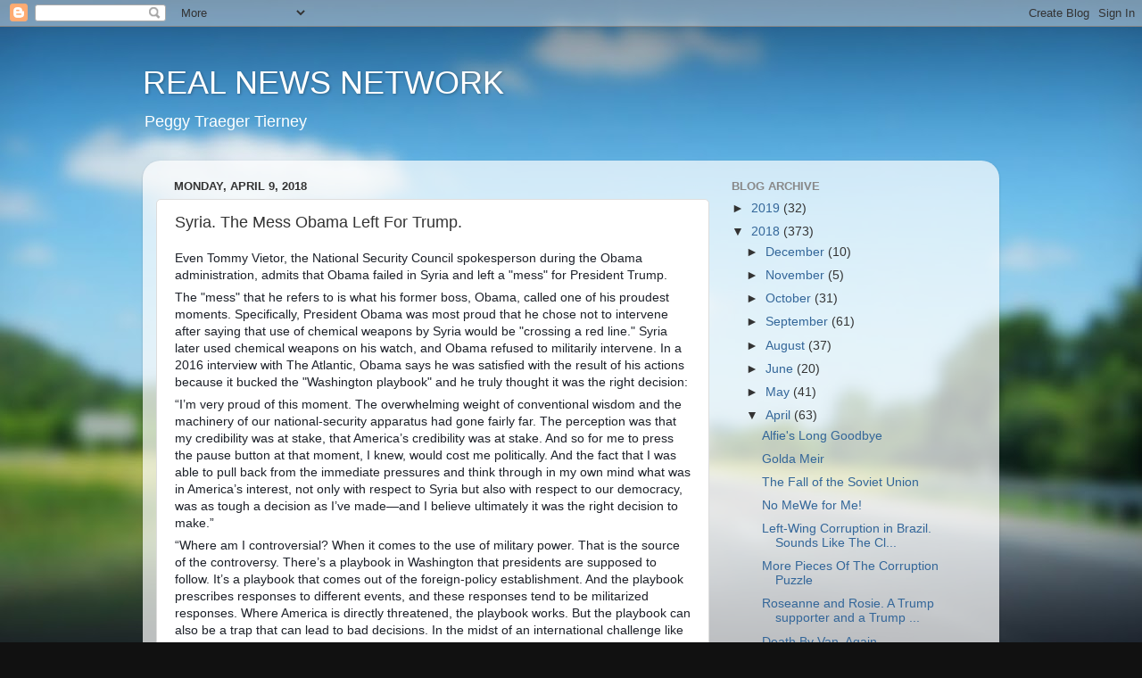

--- FILE ---
content_type: text/html; charset=UTF-8
request_url: https://realnewsnetwork9856.blogspot.com/2018/04/syria-mess-obama-left-for-trump.html
body_size: 13087
content:
<!DOCTYPE html>
<html class='v2' dir='ltr' lang='en'>
<head>
<link href='https://www.blogger.com/static/v1/widgets/4128112664-css_bundle_v2.css' rel='stylesheet' type='text/css'/>
<meta content='width=1100' name='viewport'/>
<meta content='text/html; charset=UTF-8' http-equiv='Content-Type'/>
<meta content='blogger' name='generator'/>
<link href='https://realnewsnetwork9856.blogspot.com/favicon.ico' rel='icon' type='image/x-icon'/>
<link href='http://realnewsnetwork9856.blogspot.com/2018/04/syria-mess-obama-left-for-trump.html' rel='canonical'/>
<link rel="alternate" type="application/atom+xml" title="REAL NEWS NETWORK - Atom" href="https://realnewsnetwork9856.blogspot.com/feeds/posts/default" />
<link rel="alternate" type="application/rss+xml" title="REAL NEWS NETWORK - RSS" href="https://realnewsnetwork9856.blogspot.com/feeds/posts/default?alt=rss" />
<link rel="service.post" type="application/atom+xml" title="REAL NEWS NETWORK - Atom" href="https://www.blogger.com/feeds/5514334817561101229/posts/default" />

<link rel="alternate" type="application/atom+xml" title="REAL NEWS NETWORK - Atom" href="https://realnewsnetwork9856.blogspot.com/feeds/8159491710775355329/comments/default" />
<!--Can't find substitution for tag [blog.ieCssRetrofitLinks]-->
<link href='https://blogger.googleusercontent.com/img/b/R29vZ2xl/AVvXsEiDRTxt_tlzLUDl6OIq-QSTRvQijdfvBRVw_JtbjxZEmfWFZUa_ZI-HBpiDVGaBa4AcIhKqN78Uuav5SZfJ2zcURNhQ6RJHjO14kR64JLGNbA4EiJgBEnRQPQZ-16JT5tQFGt7Cd6xnb14/s320/Barack-Obama-Hassan-Rouhani-Bashar-Assad-Vladimir-Putin-640x423.jpg' rel='image_src'/>
<meta content='http://realnewsnetwork9856.blogspot.com/2018/04/syria-mess-obama-left-for-trump.html' property='og:url'/>
<meta content='Syria. The Mess Obama Left For Trump. ' property='og:title'/>
<meta content=' Even Tommy Vietor, the National Security Council spokesperson during the Obama administration, admits that Obama failed in Syria and left a...' property='og:description'/>
<meta content='https://blogger.googleusercontent.com/img/b/R29vZ2xl/AVvXsEiDRTxt_tlzLUDl6OIq-QSTRvQijdfvBRVw_JtbjxZEmfWFZUa_ZI-HBpiDVGaBa4AcIhKqN78Uuav5SZfJ2zcURNhQ6RJHjO14kR64JLGNbA4EiJgBEnRQPQZ-16JT5tQFGt7Cd6xnb14/w1200-h630-p-k-no-nu/Barack-Obama-Hassan-Rouhani-Bashar-Assad-Vladimir-Putin-640x423.jpg' property='og:image'/>
<title>REAL NEWS NETWORK: Syria. The Mess Obama Left For Trump. </title>
<style id='page-skin-1' type='text/css'><!--
/*-----------------------------------------------
Blogger Template Style
Name:     Picture Window
Designer: Blogger
URL:      www.blogger.com
----------------------------------------------- */
/* Content
----------------------------------------------- */
body {
font: normal normal 15px Arial, Tahoma, Helvetica, FreeSans, sans-serif;
color: #333333;
background: #111111 url(//themes.googleusercontent.com/image?id=1OACCYOE0-eoTRTfsBuX1NMN9nz599ufI1Jh0CggPFA_sK80AGkIr8pLtYRpNUKPmwtEa) repeat-x fixed top center;
}
html body .region-inner {
min-width: 0;
max-width: 100%;
width: auto;
}
.content-outer {
font-size: 90%;
}
a:link {
text-decoration:none;
color: #336699;
}
a:visited {
text-decoration:none;
color: #6699cc;
}
a:hover {
text-decoration:underline;
color: #33aaff;
}
.content-outer {
background: transparent none repeat scroll top left;
-moz-border-radius: 0;
-webkit-border-radius: 0;
-goog-ms-border-radius: 0;
border-radius: 0;
-moz-box-shadow: 0 0 0 rgba(0, 0, 0, .15);
-webkit-box-shadow: 0 0 0 rgba(0, 0, 0, .15);
-goog-ms-box-shadow: 0 0 0 rgba(0, 0, 0, .15);
box-shadow: 0 0 0 rgba(0, 0, 0, .15);
margin: 20px auto;
}
.content-inner {
padding: 0;
}
/* Header
----------------------------------------------- */
.header-outer {
background: transparent none repeat-x scroll top left;
_background-image: none;
color: #ffffff;
-moz-border-radius: 0;
-webkit-border-radius: 0;
-goog-ms-border-radius: 0;
border-radius: 0;
}
.Header img, .Header #header-inner {
-moz-border-radius: 0;
-webkit-border-radius: 0;
-goog-ms-border-radius: 0;
border-radius: 0;
}
.header-inner .Header .titlewrapper,
.header-inner .Header .descriptionwrapper {
padding-left: 0;
padding-right: 0;
}
.Header h1 {
font: normal normal 36px Arial, Tahoma, Helvetica, FreeSans, sans-serif;
text-shadow: 1px 1px 3px rgba(0, 0, 0, 0.3);
}
.Header h1 a {
color: #ffffff;
}
.Header .description {
font-size: 130%;
}
/* Tabs
----------------------------------------------- */
.tabs-inner {
margin: .5em 20px 0;
padding: 0;
}
.tabs-inner .section {
margin: 0;
}
.tabs-inner .widget ul {
padding: 0;
background: transparent none repeat scroll bottom;
-moz-border-radius: 0;
-webkit-border-radius: 0;
-goog-ms-border-radius: 0;
border-radius: 0;
}
.tabs-inner .widget li {
border: none;
}
.tabs-inner .widget li a {
display: inline-block;
padding: .5em 1em;
margin-right: .25em;
color: #ffffff;
font: normal normal 15px Arial, Tahoma, Helvetica, FreeSans, sans-serif;
-moz-border-radius: 10px 10px 0 0;
-webkit-border-top-left-radius: 10px;
-webkit-border-top-right-radius: 10px;
-goog-ms-border-radius: 10px 10px 0 0;
border-radius: 10px 10px 0 0;
background: transparent url(https://resources.blogblog.com/blogblog/data/1kt/transparent/black50.png) repeat scroll top left;
border-right: 1px solid transparent;
}
.tabs-inner .widget li:first-child a {
padding-left: 1.25em;
-moz-border-radius-topleft: 10px;
-moz-border-radius-bottomleft: 0;
-webkit-border-top-left-radius: 10px;
-webkit-border-bottom-left-radius: 0;
-goog-ms-border-top-left-radius: 10px;
-goog-ms-border-bottom-left-radius: 0;
border-top-left-radius: 10px;
border-bottom-left-radius: 0;
}
.tabs-inner .widget li.selected a,
.tabs-inner .widget li a:hover {
position: relative;
z-index: 1;
background: transparent url(https://resources.blogblog.com/blogblog/data/1kt/transparent/white80.png) repeat scroll bottom;
color: #336699;
-moz-box-shadow: 0 0 3px rgba(0, 0, 0, .15);
-webkit-box-shadow: 0 0 3px rgba(0, 0, 0, .15);
-goog-ms-box-shadow: 0 0 3px rgba(0, 0, 0, .15);
box-shadow: 0 0 3px rgba(0, 0, 0, .15);
}
/* Headings
----------------------------------------------- */
h2 {
font: bold normal 13px Arial, Tahoma, Helvetica, FreeSans, sans-serif;
text-transform: uppercase;
color: #888888;
margin: .5em 0;
}
/* Main
----------------------------------------------- */
.main-outer {
background: transparent url(https://resources.blogblog.com/blogblog/data/1kt/transparent/white80.png) repeat scroll top left;
-moz-border-radius: 20px 20px 0 0;
-webkit-border-top-left-radius: 20px;
-webkit-border-top-right-radius: 20px;
-webkit-border-bottom-left-radius: 0;
-webkit-border-bottom-right-radius: 0;
-goog-ms-border-radius: 20px 20px 0 0;
border-radius: 20px 20px 0 0;
-moz-box-shadow: 0 1px 3px rgba(0, 0, 0, .15);
-webkit-box-shadow: 0 1px 3px rgba(0, 0, 0, .15);
-goog-ms-box-shadow: 0 1px 3px rgba(0, 0, 0, .15);
box-shadow: 0 1px 3px rgba(0, 0, 0, .15);
}
.main-inner {
padding: 15px 20px 20px;
}
.main-inner .column-center-inner {
padding: 0 0;
}
.main-inner .column-left-inner {
padding-left: 0;
}
.main-inner .column-right-inner {
padding-right: 0;
}
/* Posts
----------------------------------------------- */
h3.post-title {
margin: 0;
font: normal normal 18px Arial, Tahoma, Helvetica, FreeSans, sans-serif;
}
.comments h4 {
margin: 1em 0 0;
font: normal normal 18px Arial, Tahoma, Helvetica, FreeSans, sans-serif;
}
.date-header span {
color: #333333;
}
.post-outer {
background-color: #ffffff;
border: solid 1px #dddddd;
-moz-border-radius: 5px;
-webkit-border-radius: 5px;
border-radius: 5px;
-goog-ms-border-radius: 5px;
padding: 15px 20px;
margin: 0 -20px 20px;
}
.post-body {
line-height: 1.4;
font-size: 110%;
position: relative;
}
.post-header {
margin: 0 0 1.5em;
color: #999999;
line-height: 1.6;
}
.post-footer {
margin: .5em 0 0;
color: #999999;
line-height: 1.6;
}
#blog-pager {
font-size: 140%
}
#comments .comment-author {
padding-top: 1.5em;
border-top: dashed 1px #ccc;
border-top: dashed 1px rgba(128, 128, 128, .5);
background-position: 0 1.5em;
}
#comments .comment-author:first-child {
padding-top: 0;
border-top: none;
}
.avatar-image-container {
margin: .2em 0 0;
}
/* Comments
----------------------------------------------- */
.comments .comments-content .icon.blog-author {
background-repeat: no-repeat;
background-image: url([data-uri]);
}
.comments .comments-content .loadmore a {
border-top: 1px solid #33aaff;
border-bottom: 1px solid #33aaff;
}
.comments .continue {
border-top: 2px solid #33aaff;
}
/* Widgets
----------------------------------------------- */
.widget ul, .widget #ArchiveList ul.flat {
padding: 0;
list-style: none;
}
.widget ul li, .widget #ArchiveList ul.flat li {
border-top: dashed 1px #ccc;
border-top: dashed 1px rgba(128, 128, 128, .5);
}
.widget ul li:first-child, .widget #ArchiveList ul.flat li:first-child {
border-top: none;
}
.widget .post-body ul {
list-style: disc;
}
.widget .post-body ul li {
border: none;
}
/* Footer
----------------------------------------------- */
.footer-outer {
color:#cccccc;
background: transparent url(https://resources.blogblog.com/blogblog/data/1kt/transparent/black50.png) repeat scroll top left;
-moz-border-radius: 0 0 20px 20px;
-webkit-border-top-left-radius: 0;
-webkit-border-top-right-radius: 0;
-webkit-border-bottom-left-radius: 20px;
-webkit-border-bottom-right-radius: 20px;
-goog-ms-border-radius: 0 0 20px 20px;
border-radius: 0 0 20px 20px;
-moz-box-shadow: 0 1px 3px rgba(0, 0, 0, .15);
-webkit-box-shadow: 0 1px 3px rgba(0, 0, 0, .15);
-goog-ms-box-shadow: 0 1px 3px rgba(0, 0, 0, .15);
box-shadow: 0 1px 3px rgba(0, 0, 0, .15);
}
.footer-inner {
padding: 10px 20px 20px;
}
.footer-outer a {
color: #99ccee;
}
.footer-outer a:visited {
color: #77aaee;
}
.footer-outer a:hover {
color: #33aaff;
}
.footer-outer .widget h2 {
color: #aaaaaa;
}
/* Mobile
----------------------------------------------- */
html body.mobile {
height: auto;
}
html body.mobile {
min-height: 480px;
background-size: 100% auto;
}
.mobile .body-fauxcolumn-outer {
background: transparent none repeat scroll top left;
}
html .mobile .mobile-date-outer, html .mobile .blog-pager {
border-bottom: none;
background: transparent url(https://resources.blogblog.com/blogblog/data/1kt/transparent/white80.png) repeat scroll top left;
margin-bottom: 10px;
}
.mobile .date-outer {
background: transparent url(https://resources.blogblog.com/blogblog/data/1kt/transparent/white80.png) repeat scroll top left;
}
.mobile .header-outer, .mobile .main-outer,
.mobile .post-outer, .mobile .footer-outer {
-moz-border-radius: 0;
-webkit-border-radius: 0;
-goog-ms-border-radius: 0;
border-radius: 0;
}
.mobile .content-outer,
.mobile .main-outer,
.mobile .post-outer {
background: inherit;
border: none;
}
.mobile .content-outer {
font-size: 100%;
}
.mobile-link-button {
background-color: #336699;
}
.mobile-link-button a:link, .mobile-link-button a:visited {
color: #ffffff;
}
.mobile-index-contents {
color: #333333;
}
.mobile .tabs-inner .PageList .widget-content {
background: transparent url(https://resources.blogblog.com/blogblog/data/1kt/transparent/white80.png) repeat scroll bottom;
color: #336699;
}
.mobile .tabs-inner .PageList .widget-content .pagelist-arrow {
border-left: 1px solid transparent;
}

--></style>
<style id='template-skin-1' type='text/css'><!--
body {
min-width: 960px;
}
.content-outer, .content-fauxcolumn-outer, .region-inner {
min-width: 960px;
max-width: 960px;
_width: 960px;
}
.main-inner .columns {
padding-left: 0px;
padding-right: 310px;
}
.main-inner .fauxcolumn-center-outer {
left: 0px;
right: 310px;
/* IE6 does not respect left and right together */
_width: expression(this.parentNode.offsetWidth -
parseInt("0px") -
parseInt("310px") + 'px');
}
.main-inner .fauxcolumn-left-outer {
width: 0px;
}
.main-inner .fauxcolumn-right-outer {
width: 310px;
}
.main-inner .column-left-outer {
width: 0px;
right: 100%;
margin-left: -0px;
}
.main-inner .column-right-outer {
width: 310px;
margin-right: -310px;
}
#layout {
min-width: 0;
}
#layout .content-outer {
min-width: 0;
width: 800px;
}
#layout .region-inner {
min-width: 0;
width: auto;
}
body#layout div.add_widget {
padding: 8px;
}
body#layout div.add_widget a {
margin-left: 32px;
}
--></style>
<style>
    body {background-image:url(\/\/themes.googleusercontent.com\/image?id=1OACCYOE0-eoTRTfsBuX1NMN9nz599ufI1Jh0CggPFA_sK80AGkIr8pLtYRpNUKPmwtEa);}
    
@media (max-width: 200px) { body {background-image:url(\/\/themes.googleusercontent.com\/image?id=1OACCYOE0-eoTRTfsBuX1NMN9nz599ufI1Jh0CggPFA_sK80AGkIr8pLtYRpNUKPmwtEa&options=w200);}}
@media (max-width: 400px) and (min-width: 201px) { body {background-image:url(\/\/themes.googleusercontent.com\/image?id=1OACCYOE0-eoTRTfsBuX1NMN9nz599ufI1Jh0CggPFA_sK80AGkIr8pLtYRpNUKPmwtEa&options=w400);}}
@media (max-width: 800px) and (min-width: 401px) { body {background-image:url(\/\/themes.googleusercontent.com\/image?id=1OACCYOE0-eoTRTfsBuX1NMN9nz599ufI1Jh0CggPFA_sK80AGkIr8pLtYRpNUKPmwtEa&options=w800);}}
@media (max-width: 1200px) and (min-width: 801px) { body {background-image:url(\/\/themes.googleusercontent.com\/image?id=1OACCYOE0-eoTRTfsBuX1NMN9nz599ufI1Jh0CggPFA_sK80AGkIr8pLtYRpNUKPmwtEa&options=w1200);}}
/* Last tag covers anything over one higher than the previous max-size cap. */
@media (min-width: 1201px) { body {background-image:url(\/\/themes.googleusercontent.com\/image?id=1OACCYOE0-eoTRTfsBuX1NMN9nz599ufI1Jh0CggPFA_sK80AGkIr8pLtYRpNUKPmwtEa&options=w1600);}}
  </style>
<link href='https://www.blogger.com/dyn-css/authorization.css?targetBlogID=5514334817561101229&amp;zx=21ed5cf2-5614-44fa-9c60-81ec9d9da895' media='none' onload='if(media!=&#39;all&#39;)media=&#39;all&#39;' rel='stylesheet'/><noscript><link href='https://www.blogger.com/dyn-css/authorization.css?targetBlogID=5514334817561101229&amp;zx=21ed5cf2-5614-44fa-9c60-81ec9d9da895' rel='stylesheet'/></noscript>
<meta name='google-adsense-platform-account' content='ca-host-pub-1556223355139109'/>
<meta name='google-adsense-platform-domain' content='blogspot.com'/>

</head>
<body class='loading variant-open'>
<div class='navbar section' id='navbar' name='Navbar'><div class='widget Navbar' data-version='1' id='Navbar1'><script type="text/javascript">
    function setAttributeOnload(object, attribute, val) {
      if(window.addEventListener) {
        window.addEventListener('load',
          function(){ object[attribute] = val; }, false);
      } else {
        window.attachEvent('onload', function(){ object[attribute] = val; });
      }
    }
  </script>
<div id="navbar-iframe-container"></div>
<script type="text/javascript" src="https://apis.google.com/js/platform.js"></script>
<script type="text/javascript">
      gapi.load("gapi.iframes:gapi.iframes.style.bubble", function() {
        if (gapi.iframes && gapi.iframes.getContext) {
          gapi.iframes.getContext().openChild({
              url: 'https://www.blogger.com/navbar/5514334817561101229?po\x3d8159491710775355329\x26origin\x3dhttps://realnewsnetwork9856.blogspot.com',
              where: document.getElementById("navbar-iframe-container"),
              id: "navbar-iframe"
          });
        }
      });
    </script><script type="text/javascript">
(function() {
var script = document.createElement('script');
script.type = 'text/javascript';
script.src = '//pagead2.googlesyndication.com/pagead/js/google_top_exp.js';
var head = document.getElementsByTagName('head')[0];
if (head) {
head.appendChild(script);
}})();
</script>
</div></div>
<div class='body-fauxcolumns'>
<div class='fauxcolumn-outer body-fauxcolumn-outer'>
<div class='cap-top'>
<div class='cap-left'></div>
<div class='cap-right'></div>
</div>
<div class='fauxborder-left'>
<div class='fauxborder-right'></div>
<div class='fauxcolumn-inner'>
</div>
</div>
<div class='cap-bottom'>
<div class='cap-left'></div>
<div class='cap-right'></div>
</div>
</div>
</div>
<div class='content'>
<div class='content-fauxcolumns'>
<div class='fauxcolumn-outer content-fauxcolumn-outer'>
<div class='cap-top'>
<div class='cap-left'></div>
<div class='cap-right'></div>
</div>
<div class='fauxborder-left'>
<div class='fauxborder-right'></div>
<div class='fauxcolumn-inner'>
</div>
</div>
<div class='cap-bottom'>
<div class='cap-left'></div>
<div class='cap-right'></div>
</div>
</div>
</div>
<div class='content-outer'>
<div class='content-cap-top cap-top'>
<div class='cap-left'></div>
<div class='cap-right'></div>
</div>
<div class='fauxborder-left content-fauxborder-left'>
<div class='fauxborder-right content-fauxborder-right'></div>
<div class='content-inner'>
<header>
<div class='header-outer'>
<div class='header-cap-top cap-top'>
<div class='cap-left'></div>
<div class='cap-right'></div>
</div>
<div class='fauxborder-left header-fauxborder-left'>
<div class='fauxborder-right header-fauxborder-right'></div>
<div class='region-inner header-inner'>
<div class='header section' id='header' name='Header'><div class='widget Header' data-version='1' id='Header1'>
<div id='header-inner'>
<div class='titlewrapper'>
<h1 class='title'>
<a href='https://realnewsnetwork9856.blogspot.com/'>
REAL NEWS NETWORK
</a>
</h1>
</div>
<div class='descriptionwrapper'>
<p class='description'><span>Peggy Traeger Tierney
</span></p>
</div>
</div>
</div></div>
</div>
</div>
<div class='header-cap-bottom cap-bottom'>
<div class='cap-left'></div>
<div class='cap-right'></div>
</div>
</div>
</header>
<div class='tabs-outer'>
<div class='tabs-cap-top cap-top'>
<div class='cap-left'></div>
<div class='cap-right'></div>
</div>
<div class='fauxborder-left tabs-fauxborder-left'>
<div class='fauxborder-right tabs-fauxborder-right'></div>
<div class='region-inner tabs-inner'>
<div class='tabs no-items section' id='crosscol' name='Cross-Column'></div>
<div class='tabs no-items section' id='crosscol-overflow' name='Cross-Column 2'></div>
</div>
</div>
<div class='tabs-cap-bottom cap-bottom'>
<div class='cap-left'></div>
<div class='cap-right'></div>
</div>
</div>
<div class='main-outer'>
<div class='main-cap-top cap-top'>
<div class='cap-left'></div>
<div class='cap-right'></div>
</div>
<div class='fauxborder-left main-fauxborder-left'>
<div class='fauxborder-right main-fauxborder-right'></div>
<div class='region-inner main-inner'>
<div class='columns fauxcolumns'>
<div class='fauxcolumn-outer fauxcolumn-center-outer'>
<div class='cap-top'>
<div class='cap-left'></div>
<div class='cap-right'></div>
</div>
<div class='fauxborder-left'>
<div class='fauxborder-right'></div>
<div class='fauxcolumn-inner'>
</div>
</div>
<div class='cap-bottom'>
<div class='cap-left'></div>
<div class='cap-right'></div>
</div>
</div>
<div class='fauxcolumn-outer fauxcolumn-left-outer'>
<div class='cap-top'>
<div class='cap-left'></div>
<div class='cap-right'></div>
</div>
<div class='fauxborder-left'>
<div class='fauxborder-right'></div>
<div class='fauxcolumn-inner'>
</div>
</div>
<div class='cap-bottom'>
<div class='cap-left'></div>
<div class='cap-right'></div>
</div>
</div>
<div class='fauxcolumn-outer fauxcolumn-right-outer'>
<div class='cap-top'>
<div class='cap-left'></div>
<div class='cap-right'></div>
</div>
<div class='fauxborder-left'>
<div class='fauxborder-right'></div>
<div class='fauxcolumn-inner'>
</div>
</div>
<div class='cap-bottom'>
<div class='cap-left'></div>
<div class='cap-right'></div>
</div>
</div>
<!-- corrects IE6 width calculation -->
<div class='columns-inner'>
<div class='column-center-outer'>
<div class='column-center-inner'>
<div class='main section' id='main' name='Main'><div class='widget Blog' data-version='1' id='Blog1'>
<div class='blog-posts hfeed'>

          <div class="date-outer">
        
<h2 class='date-header'><span>Monday, April 9, 2018</span></h2>

          <div class="date-posts">
        
<div class='post-outer'>
<div class='post hentry uncustomized-post-template' itemprop='blogPost' itemscope='itemscope' itemtype='http://schema.org/BlogPosting'>
<meta content='https://blogger.googleusercontent.com/img/b/R29vZ2xl/AVvXsEiDRTxt_tlzLUDl6OIq-QSTRvQijdfvBRVw_JtbjxZEmfWFZUa_ZI-HBpiDVGaBa4AcIhKqN78Uuav5SZfJ2zcURNhQ6RJHjO14kR64JLGNbA4EiJgBEnRQPQZ-16JT5tQFGt7Cd6xnb14/s320/Barack-Obama-Hassan-Rouhani-Bashar-Assad-Vladimir-Putin-640x423.jpg' itemprop='image_url'/>
<meta content='5514334817561101229' itemprop='blogId'/>
<meta content='8159491710775355329' itemprop='postId'/>
<a name='8159491710775355329'></a>
<h3 class='post-title entry-title' itemprop='name'>
Syria. The Mess Obama Left For Trump. 
</h3>
<div class='post-header'>
<div class='post-header-line-1'></div>
</div>
<div class='post-body entry-content' id='post-body-8159491710775355329' itemprop='description articleBody'>
<div style="background-color: white; color: #1d2129; font-family: Helvetica, Arial, sans-serif; font-size: 14px; margin-bottom: 6px;">
Even Tommy Vietor, the National Security Council spokesperson during the Obama administration, admits that Obama failed in Syria and left a "mess" for President Trump.</div>
<div style="background-color: white; color: #1d2129; font-family: Helvetica, Arial, sans-serif; font-size: 14px; margin-bottom: 6px; margin-top: 6px;">
The "mess" that he refers to is what his former boss, Obama, called one of his proudest moments. Specifically, President Obama was most proud that he chose not to intervene after saying that use of chemical weapons by Syria would be "crossing a red line." Syria later used chemical weapons on his watch, and Oba<span class="text_exposed_show" style="display: inline; font-family: inherit;">ma refused to militarily intervene. In a 2016 interview with The Atlantic, Obama says he was satisfied with the result of his actions because it bucked the "Washington playbook" and he truly thought it was the right decision:</span></div>
<div class="text_exposed_show" style="background-color: white; color: #1d2129; display: inline; font-family: Helvetica, Arial, sans-serif; font-size: 14px;">
<div style="font-family: inherit; margin-bottom: 6px;">
&#8220;I&#8217;m very proud of this moment. The overwhelming weight of conventional wisdom and the machinery of our national-security apparatus had gone fairly far. The perception was that my credibility was at stake, that America&#8217;s credibility was at stake. And so for me to press the pause button at that moment, I knew, would cost me politically. And the fact that I was able to pull back from the immediate pressures and think through in my own mind what was in America&#8217;s interest, not only with respect to Syria but also with respect to our democracy, was as tough a decision as I&#8217;ve made&#8212;and I believe ultimately it was the right decision to make.&#8221;</div>
<div style="font-family: inherit; margin-bottom: 6px; margin-top: 6px;">
&#8220;Where am I controversial? When it comes to the use of military power. That is the source of the controversy. There&#8217;s a playbook in Washington that presidents are supposed to follow. It&#8217;s a playbook that comes out of the foreign-policy establishment. And the playbook prescribes responses to different events, and these responses tend to be militarized responses. Where America is directly threatened, the playbook works. But the playbook can also be a trap that can lead to bad decisions. In the midst of an international challenge like Syria, you get judged harshly if you don&#8217;t follow the playbook, even if there are good reasons why it does not apply.&#8221;</div>
<div style="font-family: inherit; margin-bottom: 6px; margin-top: 6px;">
But, after that decision, Syria clearly never got rid of all their chemical weapons. As a result, President Trump is now stuck figuring out the "mess" he inherited from Obama. Something that Vietor admitted:</div>
<div style="font-family: inherit; margin-bottom: 6px; margin-top: 6px;">
"Republicans and a very dumb columnist are resurfacing this tweet like it&#8217;s a gotcha. Shipping out 1300 metric tons of weapons-grade chemicals was a major development. Obviously they didn&#8217;t get it all. Chlorine wasn&#8217;t covered. Trump was handed a mess but also hasn&#8217;t deterred Assad," Vieta said.</div>
<div class="separator" style="clear: both; text-align: center;">
<a href="https://blogger.googleusercontent.com/img/b/R29vZ2xl/AVvXsEiDRTxt_tlzLUDl6OIq-QSTRvQijdfvBRVw_JtbjxZEmfWFZUa_ZI-HBpiDVGaBa4AcIhKqN78Uuav5SZfJ2zcURNhQ6RJHjO14kR64JLGNbA4EiJgBEnRQPQZ-16JT5tQFGt7Cd6xnb14/s1600/Barack-Obama-Hassan-Rouhani-Bashar-Assad-Vladimir-Putin-640x423.jpg" imageanchor="1" style="margin-left: 1em; margin-right: 1em;"><img border="0" data-original-height="423" data-original-width="640" height="211" src="https://blogger.googleusercontent.com/img/b/R29vZ2xl/AVvXsEiDRTxt_tlzLUDl6OIq-QSTRvQijdfvBRVw_JtbjxZEmfWFZUa_ZI-HBpiDVGaBa4AcIhKqN78Uuav5SZfJ2zcURNhQ6RJHjO14kR64JLGNbA4EiJgBEnRQPQZ-16JT5tQFGt7Cd6xnb14/s320/Barack-Obama-Hassan-Rouhani-Bashar-Assad-Vladimir-Putin-640x423.jpg" width="320" /></a></div>
</div>
<div style='clear: both;'></div>
</div>
<div class='post-footer'>
<div class='post-footer-line post-footer-line-1'>
<span class='post-author vcard'>
Posted by
<span class='fn' itemprop='author' itemscope='itemscope' itemtype='http://schema.org/Person'>
<meta content='https://www.blogger.com/profile/06400325885415834458' itemprop='url'/>
<a class='g-profile' href='https://www.blogger.com/profile/06400325885415834458' rel='author' title='author profile'>
<span itemprop='name'>Peggy Tierney</span>
</a>
</span>
</span>
<span class='post-timestamp'>
at
<meta content='http://realnewsnetwork9856.blogspot.com/2018/04/syria-mess-obama-left-for-trump.html' itemprop='url'/>
<a class='timestamp-link' href='https://realnewsnetwork9856.blogspot.com/2018/04/syria-mess-obama-left-for-trump.html' rel='bookmark' title='permanent link'><abbr class='published' itemprop='datePublished' title='2018-04-09T09:41:00-05:00'>9:41&#8239;AM</abbr></a>
</span>
<span class='post-comment-link'>
</span>
<span class='post-icons'>
<span class='item-control blog-admin pid-989991538'>
<a href='https://www.blogger.com/post-edit.g?blogID=5514334817561101229&postID=8159491710775355329&from=pencil' title='Edit Post'>
<img alt='' class='icon-action' height='18' src='https://resources.blogblog.com/img/icon18_edit_allbkg.gif' width='18'/>
</a>
</span>
</span>
<div class='post-share-buttons goog-inline-block'>
<a class='goog-inline-block share-button sb-email' href='https://www.blogger.com/share-post.g?blogID=5514334817561101229&postID=8159491710775355329&target=email' target='_blank' title='Email This'><span class='share-button-link-text'>Email This</span></a><a class='goog-inline-block share-button sb-blog' href='https://www.blogger.com/share-post.g?blogID=5514334817561101229&postID=8159491710775355329&target=blog' onclick='window.open(this.href, "_blank", "height=270,width=475"); return false;' target='_blank' title='BlogThis!'><span class='share-button-link-text'>BlogThis!</span></a><a class='goog-inline-block share-button sb-twitter' href='https://www.blogger.com/share-post.g?blogID=5514334817561101229&postID=8159491710775355329&target=twitter' target='_blank' title='Share to X'><span class='share-button-link-text'>Share to X</span></a><a class='goog-inline-block share-button sb-facebook' href='https://www.blogger.com/share-post.g?blogID=5514334817561101229&postID=8159491710775355329&target=facebook' onclick='window.open(this.href, "_blank", "height=430,width=640"); return false;' target='_blank' title='Share to Facebook'><span class='share-button-link-text'>Share to Facebook</span></a><a class='goog-inline-block share-button sb-pinterest' href='https://www.blogger.com/share-post.g?blogID=5514334817561101229&postID=8159491710775355329&target=pinterest' target='_blank' title='Share to Pinterest'><span class='share-button-link-text'>Share to Pinterest</span></a>
</div>
</div>
<div class='post-footer-line post-footer-line-2'>
<span class='post-labels'>
</span>
</div>
<div class='post-footer-line post-footer-line-3'>
<span class='post-location'>
</span>
</div>
</div>
</div>
<div class='comments' id='comments'>
<a name='comments'></a>
<h4>No comments:</h4>
<div id='Blog1_comments-block-wrapper'>
<dl class='avatar-comment-indent' id='comments-block'>
</dl>
</div>
<p class='comment-footer'>
<div class='comment-form'>
<a name='comment-form'></a>
<h4 id='comment-post-message'>Post a Comment</h4>
<p>
</p>
<a href='https://www.blogger.com/comment/frame/5514334817561101229?po=8159491710775355329&hl=en&saa=85391&origin=https://realnewsnetwork9856.blogspot.com' id='comment-editor-src'></a>
<iframe allowtransparency='true' class='blogger-iframe-colorize blogger-comment-from-post' frameborder='0' height='410px' id='comment-editor' name='comment-editor' src='' width='100%'></iframe>
<script src='https://www.blogger.com/static/v1/jsbin/1345082660-comment_from_post_iframe.js' type='text/javascript'></script>
<script type='text/javascript'>
      BLOG_CMT_createIframe('https://www.blogger.com/rpc_relay.html');
    </script>
</div>
</p>
</div>
</div>

        </div></div>
      
</div>
<div class='blog-pager' id='blog-pager'>
<span id='blog-pager-newer-link'>
<a class='blog-pager-newer-link' href='https://realnewsnetwork9856.blogspot.com/2018/04/did-deep-state-fire-up-trump-tower.html' id='Blog1_blog-pager-newer-link' title='Newer Post'>Newer Post</a>
</span>
<span id='blog-pager-older-link'>
<a class='blog-pager-older-link' href='https://realnewsnetwork9856.blogspot.com/2018/04/trump-is-draining-swamp-of-liberal-and.html' id='Blog1_blog-pager-older-link' title='Older Post'>Older Post</a>
</span>
<a class='home-link' href='https://realnewsnetwork9856.blogspot.com/'>Home</a>
</div>
<div class='clear'></div>
<div class='post-feeds'>
<div class='feed-links'>
Subscribe to:
<a class='feed-link' href='https://realnewsnetwork9856.blogspot.com/feeds/8159491710775355329/comments/default' target='_blank' type='application/atom+xml'>Post Comments (Atom)</a>
</div>
</div>
</div></div>
</div>
</div>
<div class='column-left-outer'>
<div class='column-left-inner'>
<aside>
</aside>
</div>
</div>
<div class='column-right-outer'>
<div class='column-right-inner'>
<aside>
<div class='sidebar section' id='sidebar-right-1'><div class='widget BlogArchive' data-version='1' id='BlogArchive1'>
<h2>Blog Archive</h2>
<div class='widget-content'>
<div id='ArchiveList'>
<div id='BlogArchive1_ArchiveList'>
<ul class='hierarchy'>
<li class='archivedate collapsed'>
<a class='toggle' href='javascript:void(0)'>
<span class='zippy'>

        &#9658;&#160;
      
</span>
</a>
<a class='post-count-link' href='https://realnewsnetwork9856.blogspot.com/2019/'>
2019
</a>
<span class='post-count' dir='ltr'>(32)</span>
<ul class='hierarchy'>
<li class='archivedate collapsed'>
<a class='toggle' href='javascript:void(0)'>
<span class='zippy'>

        &#9658;&#160;
      
</span>
</a>
<a class='post-count-link' href='https://realnewsnetwork9856.blogspot.com/2019/06/'>
June
</a>
<span class='post-count' dir='ltr'>(3)</span>
</li>
</ul>
<ul class='hierarchy'>
<li class='archivedate collapsed'>
<a class='toggle' href='javascript:void(0)'>
<span class='zippy'>

        &#9658;&#160;
      
</span>
</a>
<a class='post-count-link' href='https://realnewsnetwork9856.blogspot.com/2019/05/'>
May
</a>
<span class='post-count' dir='ltr'>(1)</span>
</li>
</ul>
<ul class='hierarchy'>
<li class='archivedate collapsed'>
<a class='toggle' href='javascript:void(0)'>
<span class='zippy'>

        &#9658;&#160;
      
</span>
</a>
<a class='post-count-link' href='https://realnewsnetwork9856.blogspot.com/2019/04/'>
April
</a>
<span class='post-count' dir='ltr'>(4)</span>
</li>
</ul>
<ul class='hierarchy'>
<li class='archivedate collapsed'>
<a class='toggle' href='javascript:void(0)'>
<span class='zippy'>

        &#9658;&#160;
      
</span>
</a>
<a class='post-count-link' href='https://realnewsnetwork9856.blogspot.com/2019/03/'>
March
</a>
<span class='post-count' dir='ltr'>(5)</span>
</li>
</ul>
<ul class='hierarchy'>
<li class='archivedate collapsed'>
<a class='toggle' href='javascript:void(0)'>
<span class='zippy'>

        &#9658;&#160;
      
</span>
</a>
<a class='post-count-link' href='https://realnewsnetwork9856.blogspot.com/2019/02/'>
February
</a>
<span class='post-count' dir='ltr'>(16)</span>
</li>
</ul>
<ul class='hierarchy'>
<li class='archivedate collapsed'>
<a class='toggle' href='javascript:void(0)'>
<span class='zippy'>

        &#9658;&#160;
      
</span>
</a>
<a class='post-count-link' href='https://realnewsnetwork9856.blogspot.com/2019/01/'>
January
</a>
<span class='post-count' dir='ltr'>(3)</span>
</li>
</ul>
</li>
</ul>
<ul class='hierarchy'>
<li class='archivedate expanded'>
<a class='toggle' href='javascript:void(0)'>
<span class='zippy toggle-open'>

        &#9660;&#160;
      
</span>
</a>
<a class='post-count-link' href='https://realnewsnetwork9856.blogspot.com/2018/'>
2018
</a>
<span class='post-count' dir='ltr'>(373)</span>
<ul class='hierarchy'>
<li class='archivedate collapsed'>
<a class='toggle' href='javascript:void(0)'>
<span class='zippy'>

        &#9658;&#160;
      
</span>
</a>
<a class='post-count-link' href='https://realnewsnetwork9856.blogspot.com/2018/12/'>
December
</a>
<span class='post-count' dir='ltr'>(10)</span>
</li>
</ul>
<ul class='hierarchy'>
<li class='archivedate collapsed'>
<a class='toggle' href='javascript:void(0)'>
<span class='zippy'>

        &#9658;&#160;
      
</span>
</a>
<a class='post-count-link' href='https://realnewsnetwork9856.blogspot.com/2018/11/'>
November
</a>
<span class='post-count' dir='ltr'>(5)</span>
</li>
</ul>
<ul class='hierarchy'>
<li class='archivedate collapsed'>
<a class='toggle' href='javascript:void(0)'>
<span class='zippy'>

        &#9658;&#160;
      
</span>
</a>
<a class='post-count-link' href='https://realnewsnetwork9856.blogspot.com/2018/10/'>
October
</a>
<span class='post-count' dir='ltr'>(31)</span>
</li>
</ul>
<ul class='hierarchy'>
<li class='archivedate collapsed'>
<a class='toggle' href='javascript:void(0)'>
<span class='zippy'>

        &#9658;&#160;
      
</span>
</a>
<a class='post-count-link' href='https://realnewsnetwork9856.blogspot.com/2018/09/'>
September
</a>
<span class='post-count' dir='ltr'>(61)</span>
</li>
</ul>
<ul class='hierarchy'>
<li class='archivedate collapsed'>
<a class='toggle' href='javascript:void(0)'>
<span class='zippy'>

        &#9658;&#160;
      
</span>
</a>
<a class='post-count-link' href='https://realnewsnetwork9856.blogspot.com/2018/08/'>
August
</a>
<span class='post-count' dir='ltr'>(37)</span>
</li>
</ul>
<ul class='hierarchy'>
<li class='archivedate collapsed'>
<a class='toggle' href='javascript:void(0)'>
<span class='zippy'>

        &#9658;&#160;
      
</span>
</a>
<a class='post-count-link' href='https://realnewsnetwork9856.blogspot.com/2018/06/'>
June
</a>
<span class='post-count' dir='ltr'>(20)</span>
</li>
</ul>
<ul class='hierarchy'>
<li class='archivedate collapsed'>
<a class='toggle' href='javascript:void(0)'>
<span class='zippy'>

        &#9658;&#160;
      
</span>
</a>
<a class='post-count-link' href='https://realnewsnetwork9856.blogspot.com/2018/05/'>
May
</a>
<span class='post-count' dir='ltr'>(41)</span>
</li>
</ul>
<ul class='hierarchy'>
<li class='archivedate expanded'>
<a class='toggle' href='javascript:void(0)'>
<span class='zippy toggle-open'>

        &#9660;&#160;
      
</span>
</a>
<a class='post-count-link' href='https://realnewsnetwork9856.blogspot.com/2018/04/'>
April
</a>
<span class='post-count' dir='ltr'>(63)</span>
<ul class='posts'>
<li><a href='https://realnewsnetwork9856.blogspot.com/2018/04/alfies-long-goodbye.html'>Alfie&#39;s Long Goodbye</a></li>
<li><a href='https://realnewsnetwork9856.blogspot.com/2018/04/golda-meir.html'>Golda Meir</a></li>
<li><a href='https://realnewsnetwork9856.blogspot.com/2018/04/the-fall-of-soviet-union.html'>The Fall of the Soviet Union</a></li>
<li><a href='https://realnewsnetwork9856.blogspot.com/2018/04/no-mewe-for-me.html'>No MeWe for Me!</a></li>
<li><a href='https://realnewsnetwork9856.blogspot.com/2018/04/left-wing-corruption-in-brazil-sounds.html'>Left-Wing Corruption in Brazil. Sounds Like The Cl...</a></li>
<li><a href='https://realnewsnetwork9856.blogspot.com/2018/04/more-pieces-of-corruption-puzzle.html'>More Pieces Of The Corruption Puzzle</a></li>
<li><a href='https://realnewsnetwork9856.blogspot.com/2018/04/roseanne-and-rosie-trump-supporter-and.html'>Roseanne and Rosie. A Trump supporter and a Trump ...</a></li>
<li><a href='https://realnewsnetwork9856.blogspot.com/2018/04/death-by-van-again.html'>Death By Van. Again.</a></li>
<li><a href='https://realnewsnetwork9856.blogspot.com/2018/04/turns-out-michelle-bachmann-was-right.html'>Turns out Michelle Bachmann Was Right After All</a></li>
<li><a href='https://realnewsnetwork9856.blogspot.com/2018/04/have-you-been-censored-by-facebook-or.html'>HAVE YOU BEEN CENSORED BY FACEBOOK OR TWITTER?</a></li>
<li><a href='https://realnewsnetwork9856.blogspot.com/2018/04/the-pakistani-awans-have-dirt-on-dems.html'>The Pakistani Awans Have Dirt On The Dems</a></li>
<li><a href='https://realnewsnetwork9856.blogspot.com/2018/04/gorsuch-upholds-scalia-ruling-in.html'>Gorsuch Upholds Scalia Ruling In Immigration Law</a></li>
<li><a href='https://realnewsnetwork9856.blogspot.com/2018/04/the-judge-on-michael-cohen-case.html'>The Judge On the Michael Cohen Case ACTUALLY MARRI...</a></li>
<li><a href='https://realnewsnetwork9856.blogspot.com/2018/04/ghana-student-naked-and-high-on-lsd.html'>Ghana Student, Naked and High On LSD, Attacks Cops...</a></li>
<li><a href='https://realnewsnetwork9856.blogspot.com/2018/04/another-school-walkout-planned-for.html'>Another School Walkout Planned for Friday, April 20.</a></li>
<li><a href='https://realnewsnetwork9856.blogspot.com/2018/04/trumps-strikes-in-syria-were-test-of.html'>Trump&#39;s Strikes in Syria Were A Test of Russia&#39;s M...</a></li>
<li><a href='https://realnewsnetwork9856.blogspot.com/2018/04/james-comey-has-let-clintons-off-hook.html'>James Comey Has Let The Clintons Off The Hook Four...</a></li>
<li><a href='https://realnewsnetwork9856.blogspot.com/2018/04/why-is-trump-pardoning-scooter-libby-to.html'>Why did Trump Pardon Scooter Libby? To Show The Wo...</a></li>
<li><a href='https://realnewsnetwork9856.blogspot.com/2018/04/muslim-activist-deported-for-violating.html'>Muslim Activist DEPORTED for VIOLATING Her Visa!</a></li>
<li><a href='https://realnewsnetwork9856.blogspot.com/2018/04/zuckerbergs-real-motive-dismantle-first.html'>Zuckerberg&#39;s Real Motive? Dismantle The First Amen...</a></li>
<li><a href='https://realnewsnetwork9856.blogspot.com/2018/04/everything-you-know-about-depression-is.html'>Everything You Know About Depression Is Wrong. Big...</a></li>
<li><a href='https://realnewsnetwork9856.blogspot.com/2018/04/president-trump-tells-russia-well-help.html'>President Trump Tells Russia We&#39;ll Help Your Econo...</a></li>
<li><a href='https://realnewsnetwork9856.blogspot.com/2018/04/cohen-gives-exclusive-interview-to-cnns.html'>Cohen Gives Exclusive Interview to CNN&#39;s Don Lemon...</a></li>
<li><a href='https://realnewsnetwork9856.blogspot.com/2018/04/bill-clinton-would-never-have-won.html'>Mueller Is Replaying 1992 Dem Strategy. Bill Clint...</a></li>
<li><a href='https://realnewsnetwork9856.blogspot.com/2018/04/hulk-hogan-stormy-trump-cohen-mcdougal.html'>Hulk Hogan, Stormy, Trump, Cohen, McDougal. The Ti...</a></li>
<li><a href='https://realnewsnetwork9856.blogspot.com/2018/04/bolton-fires-leakers.html'>Bolton Fires Leakers</a></li>
<li><a href='https://realnewsnetwork9856.blogspot.com/2018/04/130000-for-stormy-doesnt-make-sense.html'>$130,000 For Stormy Doesn&#39;t Make Sense</a></li>
<li><a href='https://realnewsnetwork9856.blogspot.com/2018/04/facebook-has-let-people-steal-your.html'>Facebook Has Let People Steal Your Phone Number Fo...</a></li>
<li><a href='https://realnewsnetwork9856.blogspot.com/2018/04/ukrainian-oligarch-pays-hillary-25.html'>Ukrainian Oligarch Pays Hillary $25 Million. Muell...</a></li>
<li><a href='https://realnewsnetwork9856.blogspot.com/2018/04/did-deep-state-fire-up-trump-tower.html'>Did The Deep State Fire Up Trump Tower?</a></li>
<li><a href='https://realnewsnetwork9856.blogspot.com/2018/04/syria-mess-obama-left-for-trump.html'>Syria. The Mess Obama Left For Trump.</a></li>
<li><a href='https://realnewsnetwork9856.blogspot.com/2018/04/trump-is-draining-swamp-of-liberal-and.html'>Trump is Draining the Swamp of Liberal and RINO Ac...</a></li>
<li><a href='https://realnewsnetwork9856.blogspot.com/2018/04/assault-rifles-defined.html'>Assault Rifles. Defined.</a></li>
<li><a href='https://realnewsnetwork9856.blogspot.com/2018/04/facebook-uses-nazi-tactics-on-diamond.html'>Facebook Uses Nazi Tactics on Diamond &amp; Silk</a></li>
<li><a href='https://realnewsnetwork9856.blogspot.com/2018/04/trump-assad-and-syria-whats-plan.html'>Trump, Assad and Syria. What&#39;s The Plan?</a></li>
<li><a href='https://realnewsnetwork9856.blogspot.com/2018/04/the-man-who-died-in-trump-tower-andy.html'>The Man Who Died in Trump Tower. Andy Warhol&#39;s Fri...</a></li>
<li><a href='https://realnewsnetwork9856.blogspot.com/2018/04/south-korea-womens-cult-that-almost-was.html'>South Korea. The Women&#39;s Cult That Almost Was.</a></li>
<li><a href='https://realnewsnetwork9856.blogspot.com/2018/04/mueller-ukraines-president-yanukovych.html'>Mueller, Podesta, the Ukraine&#39;s President Yanukovy...</a></li>
<li><a href='https://realnewsnetwork9856.blogspot.com/2018/04/fisa-application-unveiled.html'>FISA Application Unveiled</a></li>
<li><a href='https://realnewsnetwork9856.blogspot.com/2018/04/murders-skyrocketing-in-mexico.html'>Murders Skyrocketing in Mexico</a></li>
<li><a href='https://realnewsnetwork9856.blogspot.com/2018/04/trump-orders-end-of-catch-and-release.html'>Trump Orders the END of Catch and Release At The B...</a></li>
<li><a href='https://realnewsnetwork9856.blogspot.com/2018/04/chinas-free-ride-is-over.html'>China&#39;s Free Ride Is Over</a></li>
<li><a href='https://realnewsnetwork9856.blogspot.com/2018/04/president-trump-is-skipping-white-house.html'>President Trump is Skipping The White House Press ...</a></li>
<li><a href='https://realnewsnetwork9856.blogspot.com/2018/04/trump-was-right-again-80-of-caravan.html'>Trump Was Right Again. 80% of Caravan Women Are Ra...</a></li>
<li><a href='https://realnewsnetwork9856.blogspot.com/2018/04/the-truth-about-caravans-mexicos-rejects.html'>The Truth About the Caravans. Mexico&#39;s Rejects.</a></li>
<li><a href='https://realnewsnetwork9856.blogspot.com/2018/04/mueller-wilmerhale-manafort-trump-is.html'>Mueller, WilmerHale, Manafort &amp; Trump. Is This How...</a></li>
<li><a href='https://realnewsnetwork9856.blogspot.com/2018/04/legal-workarounds-for-border-wall.html'>Legal Workarounds For The Border Wall</a></li>
<li><a href='https://realnewsnetwork9856.blogspot.com/2018/04/witch-hunt-on-pruitt-at-epa.html'>Witch Hunt on Pruitt at the EPA</a></li>
<li><a href='https://realnewsnetwork9856.blogspot.com/2018/04/mexico-has-no-right-to-call-america.html'>Mexico Has No Right To Call America Racist. They A...</a></li>
<li><a href='https://realnewsnetwork9856.blogspot.com/2018/04/lggbdtttiqqaapp-insanity-in-elementary.html'>LGGBDTTTIQQAAPP INSANITY in Elementary Schools.</a></li>
<li><a href='https://realnewsnetwork9856.blogspot.com/2018/04/why-i-believe-nikolas-cruz-didnt-kill.html'>Why I Believe Nikolas Cruz Didn&#39;t Kill Those Kids....</a></li>
<li><a href='https://realnewsnetwork9856.blogspot.com/2018/04/mueller-secretly-expands-scope-of-witch.html'>Mueller Secretly Expands Scope of Witch Hunt</a></li>
<li><a href='https://realnewsnetwork9856.blogspot.com/2018/04/googles-youtube-another-shooting.html'>Google&#39;s YouTube. Another Shooting. More Fake News.</a></li>
<li><a href='https://realnewsnetwork9856.blogspot.com/2018/04/trump-believes-consumer-financial.html'>Trump Believes the Consumer Financial Protection B...</a></li>
<li><a href='https://realnewsnetwork9856.blogspot.com/2018/04/trumps-epa-relaxes-obama-unrealistic.html'>Trump&#39;s EPA Relaxes Obama Unrealistic CAFE Standards</a></li>
<li><a href='https://realnewsnetwork9856.blogspot.com/2018/04/mexican-government-heeds-trumps-threats.html'>Mexican Government Heeds Trump&#39;s Threats. Agrees t...</a></li>
<li><a href='https://realnewsnetwork9856.blogspot.com/2018/04/can-sharia-law-and-us-constitution-co.html'>Can Sharia Law and the US Constitution Co-Exist? NO.</a></li>
<li><a href='https://realnewsnetwork9856.blogspot.com/2018/04/trump-is-quietly-helping-states-defund.html'>Trump is Quietly Helping States Defund Planned Par...</a></li>
<li><a href='https://realnewsnetwork9856.blogspot.com/2018/04/caravans-of-migrants-are-all-funded-by.html'>Caravans of Migrants Are All Funded By The Same Pe...</a></li>
<li><a href='https://realnewsnetwork9856.blogspot.com/2018/04/is-caravan-americas-aylan-kurdi-moment.html'>Is The Caravan America&#39;s Aylan Kurdi Moment?</a></li>
<li><a href='https://realnewsnetwork9856.blogspot.com/2018/04/dennis-prager-gets-it-right.html'>Dennis Prager Gets It Right.</a></li>
<li><a href='https://realnewsnetwork9856.blogspot.com/2018/04/the-true-cost-of-wall.html'>The True Cost of The Wall</a></li>
<li><a href='https://realnewsnetwork9856.blogspot.com/2018/04/science-just-proved-big-bang-didnt.html'>Science Just Proved The Big Bang DIDN&#39;T HAPPEN. A ...</a></li>
</ul>
</li>
</ul>
<ul class='hierarchy'>
<li class='archivedate collapsed'>
<a class='toggle' href='javascript:void(0)'>
<span class='zippy'>

        &#9658;&#160;
      
</span>
</a>
<a class='post-count-link' href='https://realnewsnetwork9856.blogspot.com/2018/03/'>
March
</a>
<span class='post-count' dir='ltr'>(105)</span>
</li>
</ul>
</li>
</ul>
</div>
</div>
<div class='clear'></div>
</div>
</div><div class='widget Profile' data-version='1' id='Profile1'>
<h2>About Me</h2>
<div class='widget-content'>
<dl class='profile-datablock'>
<dt class='profile-data'>
<a class='profile-name-link g-profile' href='https://www.blogger.com/profile/06400325885415834458' rel='author' style='background-image: url(//www.blogger.com/img/logo-16.png);'>
Peggy Tierney
</a>
</dt>
</dl>
<a class='profile-link' href='https://www.blogger.com/profile/06400325885415834458' rel='author'>View my complete profile</a>
<div class='clear'></div>
</div>
</div></div>
</aside>
</div>
</div>
</div>
<div style='clear: both'></div>
<!-- columns -->
</div>
<!-- main -->
</div>
</div>
<div class='main-cap-bottom cap-bottom'>
<div class='cap-left'></div>
<div class='cap-right'></div>
</div>
</div>
<footer>
<div class='footer-outer'>
<div class='footer-cap-top cap-top'>
<div class='cap-left'></div>
<div class='cap-right'></div>
</div>
<div class='fauxborder-left footer-fauxborder-left'>
<div class='fauxborder-right footer-fauxborder-right'></div>
<div class='region-inner footer-inner'>
<div class='foot no-items section' id='footer-1'></div>
<table border='0' cellpadding='0' cellspacing='0' class='section-columns columns-2'>
<tbody>
<tr>
<td class='first columns-cell'>
<div class='foot no-items section' id='footer-2-1'></div>
</td>
<td class='columns-cell'>
<div class='foot no-items section' id='footer-2-2'></div>
</td>
</tr>
</tbody>
</table>
<!-- outside of the include in order to lock Attribution widget -->
<div class='foot section' id='footer-3' name='Footer'><div class='widget Attribution' data-version='1' id='Attribution1'>
<div class='widget-content' style='text-align: center;'>
Picture Window theme. Powered by <a href='https://www.blogger.com' target='_blank'>Blogger</a>.
</div>
<div class='clear'></div>
</div></div>
</div>
</div>
<div class='footer-cap-bottom cap-bottom'>
<div class='cap-left'></div>
<div class='cap-right'></div>
</div>
</div>
</footer>
<!-- content -->
</div>
</div>
<div class='content-cap-bottom cap-bottom'>
<div class='cap-left'></div>
<div class='cap-right'></div>
</div>
</div>
</div>
<script type='text/javascript'>
    window.setTimeout(function() {
        document.body.className = document.body.className.replace('loading', '');
      }, 10);
  </script>

<script type="text/javascript" src="https://www.blogger.com/static/v1/widgets/382300504-widgets.js"></script>
<script type='text/javascript'>
window['__wavt'] = 'AOuZoY7_k0PN9HYFJ7O7ormHfiWf98Wu7Q:1766460970426';_WidgetManager._Init('//www.blogger.com/rearrange?blogID\x3d5514334817561101229','//realnewsnetwork9856.blogspot.com/2018/04/syria-mess-obama-left-for-trump.html','5514334817561101229');
_WidgetManager._SetDataContext([{'name': 'blog', 'data': {'blogId': '5514334817561101229', 'title': 'REAL NEWS NETWORK', 'url': 'https://realnewsnetwork9856.blogspot.com/2018/04/syria-mess-obama-left-for-trump.html', 'canonicalUrl': 'http://realnewsnetwork9856.blogspot.com/2018/04/syria-mess-obama-left-for-trump.html', 'homepageUrl': 'https://realnewsnetwork9856.blogspot.com/', 'searchUrl': 'https://realnewsnetwork9856.blogspot.com/search', 'canonicalHomepageUrl': 'http://realnewsnetwork9856.blogspot.com/', 'blogspotFaviconUrl': 'https://realnewsnetwork9856.blogspot.com/favicon.ico', 'bloggerUrl': 'https://www.blogger.com', 'hasCustomDomain': false, 'httpsEnabled': true, 'enabledCommentProfileImages': true, 'gPlusViewType': 'FILTERED_POSTMOD', 'adultContent': false, 'analyticsAccountNumber': '', 'encoding': 'UTF-8', 'locale': 'en', 'localeUnderscoreDelimited': 'en', 'languageDirection': 'ltr', 'isPrivate': false, 'isMobile': false, 'isMobileRequest': false, 'mobileClass': '', 'isPrivateBlog': false, 'isDynamicViewsAvailable': true, 'feedLinks': '\x3clink rel\x3d\x22alternate\x22 type\x3d\x22application/atom+xml\x22 title\x3d\x22REAL NEWS NETWORK - Atom\x22 href\x3d\x22https://realnewsnetwork9856.blogspot.com/feeds/posts/default\x22 /\x3e\n\x3clink rel\x3d\x22alternate\x22 type\x3d\x22application/rss+xml\x22 title\x3d\x22REAL NEWS NETWORK - RSS\x22 href\x3d\x22https://realnewsnetwork9856.blogspot.com/feeds/posts/default?alt\x3drss\x22 /\x3e\n\x3clink rel\x3d\x22service.post\x22 type\x3d\x22application/atom+xml\x22 title\x3d\x22REAL NEWS NETWORK - Atom\x22 href\x3d\x22https://www.blogger.com/feeds/5514334817561101229/posts/default\x22 /\x3e\n\n\x3clink rel\x3d\x22alternate\x22 type\x3d\x22application/atom+xml\x22 title\x3d\x22REAL NEWS NETWORK - Atom\x22 href\x3d\x22https://realnewsnetwork9856.blogspot.com/feeds/8159491710775355329/comments/default\x22 /\x3e\n', 'meTag': '', 'adsenseHostId': 'ca-host-pub-1556223355139109', 'adsenseHasAds': false, 'adsenseAutoAds': false, 'boqCommentIframeForm': true, 'loginRedirectParam': '', 'view': '', 'dynamicViewsCommentsSrc': '//www.blogblog.com/dynamicviews/4224c15c4e7c9321/js/comments.js', 'dynamicViewsScriptSrc': '//www.blogblog.com/dynamicviews/daef15016aa26cab', 'plusOneApiSrc': 'https://apis.google.com/js/platform.js', 'disableGComments': true, 'interstitialAccepted': false, 'sharing': {'platforms': [{'name': 'Get link', 'key': 'link', 'shareMessage': 'Get link', 'target': ''}, {'name': 'Facebook', 'key': 'facebook', 'shareMessage': 'Share to Facebook', 'target': 'facebook'}, {'name': 'BlogThis!', 'key': 'blogThis', 'shareMessage': 'BlogThis!', 'target': 'blog'}, {'name': 'X', 'key': 'twitter', 'shareMessage': 'Share to X', 'target': 'twitter'}, {'name': 'Pinterest', 'key': 'pinterest', 'shareMessage': 'Share to Pinterest', 'target': 'pinterest'}, {'name': 'Email', 'key': 'email', 'shareMessage': 'Email', 'target': 'email'}], 'disableGooglePlus': true, 'googlePlusShareButtonWidth': 0, 'googlePlusBootstrap': '\x3cscript type\x3d\x22text/javascript\x22\x3ewindow.___gcfg \x3d {\x27lang\x27: \x27en\x27};\x3c/script\x3e'}, 'hasCustomJumpLinkMessage': false, 'jumpLinkMessage': 'Read more', 'pageType': 'item', 'postId': '8159491710775355329', 'postImageThumbnailUrl': 'https://blogger.googleusercontent.com/img/b/R29vZ2xl/AVvXsEiDRTxt_tlzLUDl6OIq-QSTRvQijdfvBRVw_JtbjxZEmfWFZUa_ZI-HBpiDVGaBa4AcIhKqN78Uuav5SZfJ2zcURNhQ6RJHjO14kR64JLGNbA4EiJgBEnRQPQZ-16JT5tQFGt7Cd6xnb14/s72-c/Barack-Obama-Hassan-Rouhani-Bashar-Assad-Vladimir-Putin-640x423.jpg', 'postImageUrl': 'https://blogger.googleusercontent.com/img/b/R29vZ2xl/AVvXsEiDRTxt_tlzLUDl6OIq-QSTRvQijdfvBRVw_JtbjxZEmfWFZUa_ZI-HBpiDVGaBa4AcIhKqN78Uuav5SZfJ2zcURNhQ6RJHjO14kR64JLGNbA4EiJgBEnRQPQZ-16JT5tQFGt7Cd6xnb14/s320/Barack-Obama-Hassan-Rouhani-Bashar-Assad-Vladimir-Putin-640x423.jpg', 'pageName': 'Syria. The Mess Obama Left For Trump. ', 'pageTitle': 'REAL NEWS NETWORK: Syria. The Mess Obama Left For Trump. '}}, {'name': 'features', 'data': {}}, {'name': 'messages', 'data': {'edit': 'Edit', 'linkCopiedToClipboard': 'Link copied to clipboard!', 'ok': 'Ok', 'postLink': 'Post Link'}}, {'name': 'template', 'data': {'name': 'Picture Window', 'localizedName': 'Picture Window', 'isResponsive': false, 'isAlternateRendering': false, 'isCustom': false, 'variant': 'open', 'variantId': 'open'}}, {'name': 'view', 'data': {'classic': {'name': 'classic', 'url': '?view\x3dclassic'}, 'flipcard': {'name': 'flipcard', 'url': '?view\x3dflipcard'}, 'magazine': {'name': 'magazine', 'url': '?view\x3dmagazine'}, 'mosaic': {'name': 'mosaic', 'url': '?view\x3dmosaic'}, 'sidebar': {'name': 'sidebar', 'url': '?view\x3dsidebar'}, 'snapshot': {'name': 'snapshot', 'url': '?view\x3dsnapshot'}, 'timeslide': {'name': 'timeslide', 'url': '?view\x3dtimeslide'}, 'isMobile': false, 'title': 'Syria. The Mess Obama Left For Trump. ', 'description': ' Even Tommy Vietor, the National Security Council spokesperson during the Obama administration, admits that Obama failed in Syria and left a...', 'featuredImage': 'https://blogger.googleusercontent.com/img/b/R29vZ2xl/AVvXsEiDRTxt_tlzLUDl6OIq-QSTRvQijdfvBRVw_JtbjxZEmfWFZUa_ZI-HBpiDVGaBa4AcIhKqN78Uuav5SZfJ2zcURNhQ6RJHjO14kR64JLGNbA4EiJgBEnRQPQZ-16JT5tQFGt7Cd6xnb14/s320/Barack-Obama-Hassan-Rouhani-Bashar-Assad-Vladimir-Putin-640x423.jpg', 'url': 'https://realnewsnetwork9856.blogspot.com/2018/04/syria-mess-obama-left-for-trump.html', 'type': 'item', 'isSingleItem': true, 'isMultipleItems': false, 'isError': false, 'isPage': false, 'isPost': true, 'isHomepage': false, 'isArchive': false, 'isLabelSearch': false, 'postId': 8159491710775355329}}]);
_WidgetManager._RegisterWidget('_NavbarView', new _WidgetInfo('Navbar1', 'navbar', document.getElementById('Navbar1'), {}, 'displayModeFull'));
_WidgetManager._RegisterWidget('_HeaderView', new _WidgetInfo('Header1', 'header', document.getElementById('Header1'), {}, 'displayModeFull'));
_WidgetManager._RegisterWidget('_BlogView', new _WidgetInfo('Blog1', 'main', document.getElementById('Blog1'), {'cmtInteractionsEnabled': false, 'lightboxEnabled': true, 'lightboxModuleUrl': 'https://www.blogger.com/static/v1/jsbin/2485970545-lbx.js', 'lightboxCssUrl': 'https://www.blogger.com/static/v1/v-css/828616780-lightbox_bundle.css'}, 'displayModeFull'));
_WidgetManager._RegisterWidget('_BlogArchiveView', new _WidgetInfo('BlogArchive1', 'sidebar-right-1', document.getElementById('BlogArchive1'), {'languageDirection': 'ltr', 'loadingMessage': 'Loading\x26hellip;'}, 'displayModeFull'));
_WidgetManager._RegisterWidget('_ProfileView', new _WidgetInfo('Profile1', 'sidebar-right-1', document.getElementById('Profile1'), {}, 'displayModeFull'));
_WidgetManager._RegisterWidget('_AttributionView', new _WidgetInfo('Attribution1', 'footer-3', document.getElementById('Attribution1'), {}, 'displayModeFull'));
</script>
</body>
</html>